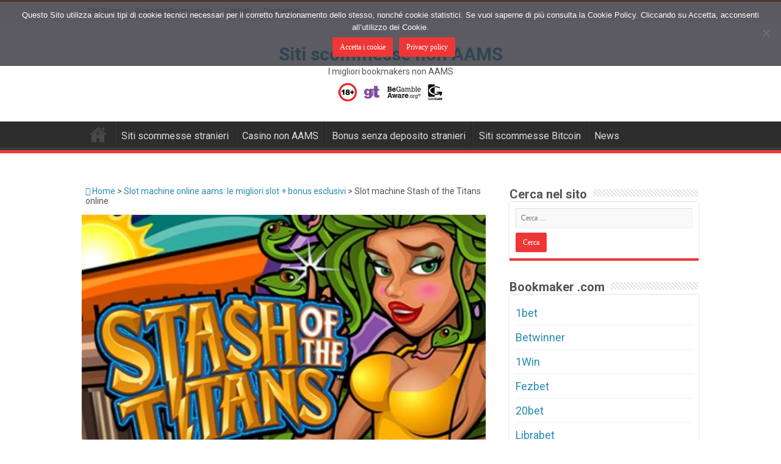

--- FILE ---
content_type: text/html; charset=UTF-8
request_url: https://www.bookmakeresteri.com/slot-machine-online-aams/stash-of-the-titans-online/
body_size: 14134
content:
<!DOCTYPE html>
<html lang="it-IT" prefix="og: http://ogp.me/ns#">
<head>
<meta charset="UTF-8" />


<title>Slot machine Stash of the Titans online</title>
<meta property="og:title" content="Slot machine Stash of the Titans online - Siti scommesse non AAMS"/>
<meta property="og:type" content="article"/>
<meta property="og:description" content="La slot machine Stash of the Titans è caratterizzata da 5 rulli, 3 linee e 20 payline. Il tema di qu"/>
<meta property="og:url" content="https://www.bookmakeresteri.com/slot-machine-online-aams/stash-of-the-titans-online/"/>
<meta property="og:site_name" content="Siti scommesse non AAMS"/>
<meta property="og:image" content="https://www.bookmakeresteri.com/wp-content/uploads/2013/06/image24.jpg" />
	<style>img:is([sizes="auto" i], [sizes^="auto," i]) { contain-intrinsic-size: 3000px 1500px }</style>
	<link rel="canonical" href="https://www.bookmakeresteri.com/slot-machine-online-aams/stash-of-the-titans-online/" />
<meta name="description" content="Scopri come giocare alla Slot machine Stash of the Titans, i titani ti aspettano per farti divertire e regalarti vincite titaniche." />
<meta property="og:type" content="website" />
<meta property="og:locale" content="it_IT" />
<meta property="og:site_name" content="Siti scommesse non AAMS" />
<meta property="og:title" content="Slot machine Stash of the Titans online" />
<meta property="og:description" content="Scopri come giocare alla Slot machine Stash of the Titans, i titani ti aspettano per farti divertire e regalarti vincite titaniche." />
<meta property="og:url" content="https://www.bookmakeresteri.com/slot-machine-online-aams/stash-of-the-titans-online/" />
<meta property="og:image" content="https://www.bookmakeresteri.com/wp-content/uploads/2013/06/image24.jpg" />
<meta property="og:image:width" content="630" />
<meta property="og:image:height" content="424" />
<meta name="google-site-verification" content="a_BGCvcPcClc7pbcKY_LCnwgCYLaYLOh_dDNhOTt3mg" />
<script type="application/ld+json">{"@context":"https://schema.org","@graph":[{"@type":"WebSite","@id":"https://www.bookmakeresteri.com/#/schema/WebSite","url":"https://www.bookmakeresteri.com/","name":"Siti scommesse non AAMS","description":"I migliori bookmakers non AAMS","inLanguage":"it-IT","potentialAction":{"@type":"SearchAction","target":{"@type":"EntryPoint","urlTemplate":"https://www.bookmakeresteri.com/search/{search_term_string}/"},"query-input":"required name=search_term_string"},"publisher":{"@type":"Organization","@id":"https://www.bookmakeresteri.com/#/schema/Organization","name":"Siti scommesse non AAMS","url":"https://www.bookmakeresteri.com/","logo":{"@type":"ImageObject","url":"https://www.bookmakeresteri.com/wp-content/uploads/2024/04/bookmaker-esteri.jpg","contentUrl":"https://www.bookmakeresteri.com/wp-content/uploads/2024/04/bookmaker-esteri.jpg","width":150,"height":150,"contentSize":"6113"}}},{"@type":"WebPage","@id":"https://www.bookmakeresteri.com/slot-machine-online-aams/stash-of-the-titans-online/","url":"https://www.bookmakeresteri.com/slot-machine-online-aams/stash-of-the-titans-online/","name":"Slot machine Stash of the Titans online","description":"Scopri come giocare alla Slot machine Stash of the Titans, i titani ti aspettano per farti divertire e regalarti vincite titaniche.","inLanguage":"it-IT","isPartOf":{"@id":"https://www.bookmakeresteri.com/#/schema/WebSite"},"breadcrumb":{"@type":"BreadcrumbList","@id":"https://www.bookmakeresteri.com/#/schema/BreadcrumbList","itemListElement":[{"@type":"ListItem","position":1,"item":"https://www.bookmakeresteri.com/","name":"Siti scommesse non AAMS"},{"@type":"ListItem","position":2,"item":"https://www.bookmakeresteri.com/slot-machine-online-aams/","name":"Slot machine online aams"},{"@type":"ListItem","position":3,"name":"Slot machine Stash of the Titans online"}]},"potentialAction":{"@type":"ReadAction","target":"https://www.bookmakeresteri.com/slot-machine-online-aams/stash-of-the-titans-online/"}}]}</script>

<script type="text/javascript">
var clicky_custom = clicky_custom || {};
clicky_custom.outbound_pattern = '/go/';
var clicky_site_ids = clicky_site_ids || [];
clicky_site_ids.push(100676437);
(function() {
  var s = document.createElement('script');
  s.type = 'text/javascript';
  s.async = true;
  s.src = '//static.getclicky.com/js';
  ( document.getElementsByTagName('head')[0] || document.getElementsByTagName('body')[0] ).appendChild( s );
})();
</script>
<link rel='dns-prefetch' href='//fonts.googleapis.com' />
<script id="easys-js">const btnToggleEls=document.querySelectorAll(".easys-btn-toggle");btnToggleEls.forEach((function(e,t){e.addEventListener("click",(function(t){t.preventDefault(),e.classList.toggle("expanded"),e.nextElementSibling.classList.toggle("expanded")}))}));</script><style id="easys-css">.esbtn-expand{display:block!important;max-width:100%;margin:1em auto;text-align:center}p.esbtn-alignleft{text-align:left}p.esbtn-alignright{text-align:right}p.esbtn-aligncenter{text-align:center}a.esbtn{display:inline-block;font-weight:bold;color:#212529;text-align:center;vertical-align:middle;-webkit-user-select:none;user-select:none;background-color:transparent;border:1px solid transparent;border-top-color:transparent;border-right-color:transparent;border-bottom-color:transparent;border-left-color:transparent;padding:0.375em 0.75em;font-size:1em;line-height:1.5;border-radius:0.25em;text-decoration:none!important}a.esbtn:hover{box-shadow:none;text-decoration:none!important;transition:background-color 0.2s linear}a.es-xs{font-size:0.825em;padding:0.55em 2.75em;font-weight:bold}@media screen and (max-width:400px){a.es-xs{padding:0.4125em 1.375em}}a.es-sm{font-size:0.875em;padding:0.5833333333em 2.9166666667em;font-weight:bold}@media screen and (max-width:400px){a.es-sm{padding:0.4375em 1.4583333333em}}a.es-md{font-size:1em;padding:0.6666666667em 3.3333333333em;font-weight:bold}@media screen and (max-width:400px){a.es-md{padding:0.5em 1.6666666667em}}a.es-lg{font-size:1.125em;padding:0.75em 3.75em;font-weight:bold}@media screen and (max-width:400px){a.es-lg{padding:0.5625em 1.875em}}a.es-xl{font-size:1.3125em;padding:0.875em 4.375em;font-weight:bold}@media screen and (max-width:400px){a.es-xl{padding:0.65625em 2.1875em}}body.page .post .entry a.esbtn,body.page a.esbtn,body.single .post .entry a.esbtn,body.single a.esbtn{text-decoration:none!important;color:transparent}body.page .post .entry a.esbtn:hover,body.page a.esbtn:hover,body.single .post .entry a.esbtn:hover,body.single a.esbtn:hover{text-decoration:none!important;color:transparent}.essh-1{box-shadow:0 1px 3px rgba(0,0,0,0.12),0 1px 2px rgba(0,0,0,0.24)}.essh-2{box-shadow:0 3px 6px rgba(0,0,0,0.16),0 3px 6px rgba(0,0,0,0.23)}.essh-3{box-shadow:0 10px 20px rgba(0,0,0,0.19),0 6px 6px rgba(0,0,0,0.23)}.essh-4{box-shadow:0 14px 28px rgba(0,0,0,0.25),0 10px 10px rgba(0,0,0,0.22)}div.espanel{margin:1em auto;position:relative;overflow:auto;padding:1em}div.espanel a{text-decoration:underline}div.espanel a:hover{text-decoration:none}div.espanel.default{background-color:#FAFAFA}div.espanel.easys-toggle .easys-content{display:none}div.espanel.easys-toggle .easys-content.expanded{display:block}button.easys-btn-toggle{display:block;margin-left:auto;margin-right:auto;border:1px solid #333;border-radius:10px;font-size:1em;background:transparent;cursor:pointer;padding:0.25em 0.5em}a.es-black.esbtn{color:#fff!important;background-color:#263238;background-image:linear-gradient(transparent,rgba(0,0,0,0.05) 60%,rgba(0,0,0,0.1));box-shadow:inset 0 1px 0 0 #3b4d56;border:1px solid #11171a;border-radius:2px;cursor:pointer}a.es-black.esbtn:hover{transition:all 0.3s ease;background-image:linear-gradient(transparent,rgba(0,0,0,0.1) 10%,rgba(0,0,0,0));text-decoration:none!important}a.es-black.esbtn:active{position:relative;top:1px;text-decoration:none!important}a.es-blue-1.esbtn{color:#fff!important;background-color:#2196F3;background-image:linear-gradient(transparent,rgba(0,0,0,0.05) 60%,rgba(0,0,0,0.1));box-shadow:inset 0 1px 0 0 #51adf6;border:1px solid #0c7cd5;border-radius:2px;cursor:pointer}a.es-blue-1.esbtn:hover{transition:all 0.3s ease;background-image:linear-gradient(transparent,rgba(0,0,0,0.1) 10%,rgba(0,0,0,0));text-decoration:none!important}a.es-blue-1.esbtn:active{position:relative;top:1px;text-decoration:none!important}a.es-blue-2.esbtn{color:#333!important;background-color:#90cbf9;background-image:linear-gradient(transparent,rgba(0,0,0,0.05) 60%,rgba(0,0,0,0.1));box-shadow:inset 0 1px 0 0 #c0e1fc;border:1px solid #60b4f6;border-radius:2px;cursor:pointer}a.es-blue-2.esbtn:hover{transition:all 0.3s ease;background-image:linear-gradient(transparent,rgba(0,0,0,0.1) 10%,rgba(0,0,0,0));text-decoration:none!important}a.es-blue-2.esbtn:active{position:relative;top:1px;text-decoration:none!important}a.es-gray-1.esbtn{color:#fff!important;background-color:#757575;background-image:linear-gradient(transparent,rgba(0,0,0,0.05) 60%,rgba(0,0,0,0.1));box-shadow:inset 0 1px 0 0 #8f8f8f;border:1px solid #5c5c5c;border-radius:2px;cursor:pointer}a.es-gray-1.esbtn:hover{transition:all 0.3s ease;background-image:linear-gradient(transparent,rgba(0,0,0,0.1) 10%,rgba(0,0,0,0));text-decoration:none!important}a.es-gray-1.esbtn:active{position:relative;top:1px;text-decoration:none!important}a.es-gray-2.esbtn{color:#333!important;background-color:#E0E0E0;background-image:linear-gradient(transparent,rgba(0,0,0,0.05) 60%,rgba(0,0,0,0.1));box-shadow:inset 0 1px 0 0 #fafafa;border:1px solid #c7c7c7;border-radius:2px;cursor:pointer}a.es-gray-2.esbtn:hover{transition:all 0.3s ease;background-image:linear-gradient(transparent,rgba(0,0,0,0.1) 10%,rgba(0,0,0,0));text-decoration:none!important}a.es-gray-2.esbtn:active{position:relative;top:1px;text-decoration:none!important}a.es-green-1.esbtn{color:#fff!important;background-color:#43A047;background-image:linear-gradient(transparent,rgba(0,0,0,0.05) 60%,rgba(0,0,0,0.1));box-shadow:inset 0 1px 0 0 #5bbb60;border:1px solid #347c37;border-radius:2px;cursor:pointer}a.es-green-1.esbtn:hover{transition:all 0.3s ease;background-image:linear-gradient(transparent,rgba(0,0,0,0.1) 10%,rgba(0,0,0,0));text-decoration:none!important}a.es-green-1.esbtn:active{position:relative;top:1px;text-decoration:none!important}a.es-green-2.esbtn{color:#333!important;background-color:#9bd59e;background-image:linear-gradient(transparent,rgba(0,0,0,0.05) 60%,rgba(0,0,0,0.1));box-shadow:inset 0 1px 0 0 #bfe4c1;border:1px solid #77c67b;border-radius:2px;cursor:pointer}a.es-green-2.esbtn:hover{transition:all 0.3s ease;background-image:linear-gradient(transparent,rgba(0,0,0,0.1) 10%,rgba(0,0,0,0));text-decoration:none!important}a.es-green-2.esbtn:active{position:relative;top:1px;text-decoration:none!important}a.es-red-1.esbtn{color:#fff!important;background-color:#b71c1c;background-image:linear-gradient(transparent,rgba(0,0,0,0.05) 60%,rgba(0,0,0,0.1));box-shadow:inset 0 1px 0 0 #de2828;border:1px solid #8b1515;border-radius:2px;cursor:pointer}a.es-red-1.esbtn:hover{transition:all 0.3s ease;background-image:linear-gradient(transparent,rgba(0,0,0,0.1) 10%,rgba(0,0,0,0));text-decoration:none!important}a.es-red-1.esbtn:active{position:relative;top:1px;text-decoration:none!important}a.es-red-2.esbtn{color:#333!important;background-color:#eb7d7d;background-image:linear-gradient(transparent,rgba(0,0,0,0.05) 60%,rgba(0,0,0,0.1));box-shadow:inset 0 1px 0 0 #f2aaaa;border:1px solid #e45151;border-radius:2px;cursor:pointer}a.es-red-2.esbtn:hover{transition:all 0.3s ease;background-image:linear-gradient(transparent,rgba(0,0,0,0.1) 10%,rgba(0,0,0,0));text-decoration:none!important}a.es-red-2.esbtn:active{position:relative;top:1px;text-decoration:none!important}a.es-orange-1.esbtn{color:#333!important;background-color:#FFA000;background-image:linear-gradient(transparent,rgba(0,0,0,0.05) 60%,rgba(0,0,0,0.1));box-shadow:inset 0 1px 0 0 #ffb333;border:1px solid #cc8000;border-radius:2px;cursor:pointer}a.es-orange-1.esbtn:hover{transition:all 0.3s ease;background-image:linear-gradient(transparent,rgba(0,0,0,0.1) 10%,rgba(0,0,0,0));text-decoration:none!important}a.es-orange-1.esbtn:active{position:relative;top:1px;text-decoration:none!important}a.es-orange-2.esbtn{color:#fff!important;background-color:#EF6C00;background-image:linear-gradient(transparent,rgba(0,0,0,0.05) 60%,rgba(0,0,0,0.1));box-shadow:inset 0 1px 0 0 #ff8623;border:1px solid #bc5500;border-radius:2px;cursor:pointer}a.es-orange-2.esbtn:hover{transition:all 0.3s ease;background-image:linear-gradient(transparent,rgba(0,0,0,0.1) 10%,rgba(0,0,0,0));text-decoration:none!important}a.es-orange-2.esbtn:active{position:relative;top:1px;text-decoration:none!important}a.es-yellow-1.esbtn{color:#333!important;background-color:#FDD835;background-image:linear-gradient(transparent,rgba(0,0,0,0.05) 60%,rgba(0,0,0,0.1));box-shadow:inset 0 1px 0 0 #fee268;border:1px solid #fdce03;border-radius:2px;cursor:pointer}a.es-yellow-1.esbtn:hover{transition:all 0.3s ease;background-image:linear-gradient(transparent,rgba(0,0,0,0.1) 10%,rgba(0,0,0,0));text-decoration:none!important}a.es-yellow-1.esbtn:active{position:relative;top:1px;text-decoration:none!important}a.es-yellow-2.esbtn{color:#333!important;background-color:#feec9a;background-image:linear-gradient(transparent,rgba(0,0,0,0.05) 60%,rgba(0,0,0,0.1));box-shadow:inset 0 1px 0 0 #fff5cd;border:1px solid #fee268;border-radius:2px;cursor:pointer}a.es-yellow-2.esbtn:hover{transition:all 0.3s ease;background-image:linear-gradient(transparent,rgba(0,0,0,0.1) 10%,rgba(0,0,0,0));text-decoration:none!important}a.es-yellow-2.esbtn:active{position:relative;top:1px;text-decoration:none!important}div.es-black.espanel{box-shadow:inset 0 1px 0 0 #475d69;background-image:linear-gradient(transparent,rgba(0,0,0,0.06) 30%,rgba(0,0,0,0.1));background-color:#263238;color:#fff;border:1px solid black;border-left-width:10px;border-radius:0}div.es-blue-1.espanel{box-shadow:inset 0 1px 0 0 #6ebbf7;background-image:linear-gradient(transparent,rgba(0,0,0,0.06) 30%,rgba(0,0,0,0.1));background-color:#2196F3;color:#fff;border:1px solid #0960a5;border-left-width:10px;border-radius:0}div.es-blue-2.espanel{box-shadow:inset 0 1px 0 0 #ddeffd;background-image:linear-gradient(transparent,rgba(0,0,0,0.06) 30%,rgba(0,0,0,0.1));background-color:#90cbf9;color:#333;border:1px solid #2f9df4;border-left-width:10px;border-radius:0}div.es-gray-1.espanel{box-shadow:inset 0 1px 0 0 #9e9e9e;background-image:linear-gradient(transparent,rgba(0,0,0,0.06) 30%,rgba(0,0,0,0.1));background-color:#757575;color:#fff;border:1px solid #424242;border-left-width:10px;border-radius:0}div.es-gray-2.espanel{box-shadow:inset 0 1px 0 0 white;background-image:linear-gradient(transparent,rgba(0,0,0,0.06) 30%,rgba(0,0,0,0.1));background-color:#E0E0E0;color:#333;border:1px solid #adadad;border-left-width:10px;border-radius:0}div.es-green-1.espanel{box-shadow:inset 0 1px 0 0 #71c475;background-image:linear-gradient(transparent,rgba(0,0,0,0.06) 30%,rgba(0,0,0,0.1));background-color:#43A047;color:#fff;border:1px solid #255827;border-left-width:10px;border-radius:0}div.es-green-2.espanel{box-shadow:inset 0 1px 0 0 #d5edd6;background-image:linear-gradient(transparent,rgba(0,0,0,0.06) 30%,rgba(0,0,0,0.1));background-color:#9bd59e;color:#333;border:1px solid #53b758;border-left-width:10px;border-radius:0}div.es-red-1.espanel{box-shadow:inset 0 1px 0 0 #e24242;background-image:linear-gradient(transparent,rgba(0,0,0,0.06) 30%,rgba(0,0,0,0.1));background-color:#b71c1c;color:#fff;border:1px solid #5f0e0e;border-left-width:10px;border-radius:0}div.es-red-2.espanel{box-shadow:inset 0 1px 0 0 #f6c4c4;background-image:linear-gradient(transparent,rgba(0,0,0,0.06) 30%,rgba(0,0,0,0.1));background-color:#eb7d7d;color:#333;border:1px solid #de2525;border-left-width:10px;border-radius:0}div.es-orange-1.espanel{box-shadow:inset 0 1px 0 0 #ffbe52;background-image:linear-gradient(transparent,rgba(0,0,0,0.06) 30%,rgba(0,0,0,0.1));background-color:#FFA000;color:#333;border:1px solid #996000;border-left-width:10px;border-radius:0}div.es-orange-2.espanel{box-shadow:inset 0 1px 0 0 #ff9742;background-image:linear-gradient(transparent,rgba(0,0,0,0.06) 30%,rgba(0,0,0,0.1));background-color:#EF6C00;color:#fff;border:1px solid #893e00;border-left-width:10px;border-radius:0}div.es-yellow-1.espanel{box-shadow:inset 0 1px 0 0 #fee886;background-image:linear-gradient(transparent,rgba(0,0,0,0.06) 30%,rgba(0,0,0,0.1));background-color:#FDD835;color:#333;border:1px solid #caa502;border-left-width:10px;border-radius:0}div.es-yellow-2.espanel{box-shadow:inset 0 1px 0 0 #fffbeb;background-image:linear-gradient(transparent,rgba(0,0,0,0.06) 30%,rgba(0,0,0,0.1));background-color:#feec9a;color:#333;border:1px solid #fdd835;border-left-width:10px;border-radius:0}</style><link rel='stylesheet' id='wp-block-library-css' href='https://www.bookmakeresteri.com/wp-includes/css/dist/block-library/style.min.css' type='text/css' media='all' />
<style id='classic-theme-styles-inline-css' type='text/css'>
/*! This file is auto-generated */
.wp-block-button__link{color:#fff;background-color:#32373c;border-radius:9999px;box-shadow:none;text-decoration:none;padding:calc(.667em + 2px) calc(1.333em + 2px);font-size:1.125em}.wp-block-file__button{background:#32373c;color:#fff;text-decoration:none}
</style>
<style id='global-styles-inline-css' type='text/css'>
:root{--wp--preset--aspect-ratio--square: 1;--wp--preset--aspect-ratio--4-3: 4/3;--wp--preset--aspect-ratio--3-4: 3/4;--wp--preset--aspect-ratio--3-2: 3/2;--wp--preset--aspect-ratio--2-3: 2/3;--wp--preset--aspect-ratio--16-9: 16/9;--wp--preset--aspect-ratio--9-16: 9/16;--wp--preset--color--black: #000000;--wp--preset--color--cyan-bluish-gray: #abb8c3;--wp--preset--color--white: #ffffff;--wp--preset--color--pale-pink: #f78da7;--wp--preset--color--vivid-red: #cf2e2e;--wp--preset--color--luminous-vivid-orange: #ff6900;--wp--preset--color--luminous-vivid-amber: #fcb900;--wp--preset--color--light-green-cyan: #7bdcb5;--wp--preset--color--vivid-green-cyan: #00d084;--wp--preset--color--pale-cyan-blue: #8ed1fc;--wp--preset--color--vivid-cyan-blue: #0693e3;--wp--preset--color--vivid-purple: #9b51e0;--wp--preset--gradient--vivid-cyan-blue-to-vivid-purple: linear-gradient(135deg,rgba(6,147,227,1) 0%,rgb(155,81,224) 100%);--wp--preset--gradient--light-green-cyan-to-vivid-green-cyan: linear-gradient(135deg,rgb(122,220,180) 0%,rgb(0,208,130) 100%);--wp--preset--gradient--luminous-vivid-amber-to-luminous-vivid-orange: linear-gradient(135deg,rgba(252,185,0,1) 0%,rgba(255,105,0,1) 100%);--wp--preset--gradient--luminous-vivid-orange-to-vivid-red: linear-gradient(135deg,rgba(255,105,0,1) 0%,rgb(207,46,46) 100%);--wp--preset--gradient--very-light-gray-to-cyan-bluish-gray: linear-gradient(135deg,rgb(238,238,238) 0%,rgb(169,184,195) 100%);--wp--preset--gradient--cool-to-warm-spectrum: linear-gradient(135deg,rgb(74,234,220) 0%,rgb(151,120,209) 20%,rgb(207,42,186) 40%,rgb(238,44,130) 60%,rgb(251,105,98) 80%,rgb(254,248,76) 100%);--wp--preset--gradient--blush-light-purple: linear-gradient(135deg,rgb(255,206,236) 0%,rgb(152,150,240) 100%);--wp--preset--gradient--blush-bordeaux: linear-gradient(135deg,rgb(254,205,165) 0%,rgb(254,45,45) 50%,rgb(107,0,62) 100%);--wp--preset--gradient--luminous-dusk: linear-gradient(135deg,rgb(255,203,112) 0%,rgb(199,81,192) 50%,rgb(65,88,208) 100%);--wp--preset--gradient--pale-ocean: linear-gradient(135deg,rgb(255,245,203) 0%,rgb(182,227,212) 50%,rgb(51,167,181) 100%);--wp--preset--gradient--electric-grass: linear-gradient(135deg,rgb(202,248,128) 0%,rgb(113,206,126) 100%);--wp--preset--gradient--midnight: linear-gradient(135deg,rgb(2,3,129) 0%,rgb(40,116,252) 100%);--wp--preset--font-size--small: 13px;--wp--preset--font-size--medium: 20px;--wp--preset--font-size--large: 36px;--wp--preset--font-size--x-large: 42px;--wp--preset--spacing--20: 0.44rem;--wp--preset--spacing--30: 0.67rem;--wp--preset--spacing--40: 1rem;--wp--preset--spacing--50: 1.5rem;--wp--preset--spacing--60: 2.25rem;--wp--preset--spacing--70: 3.38rem;--wp--preset--spacing--80: 5.06rem;--wp--preset--shadow--natural: 6px 6px 9px rgba(0, 0, 0, 0.2);--wp--preset--shadow--deep: 12px 12px 50px rgba(0, 0, 0, 0.4);--wp--preset--shadow--sharp: 6px 6px 0px rgba(0, 0, 0, 0.2);--wp--preset--shadow--outlined: 6px 6px 0px -3px rgba(255, 255, 255, 1), 6px 6px rgba(0, 0, 0, 1);--wp--preset--shadow--crisp: 6px 6px 0px rgba(0, 0, 0, 1);}:where(.is-layout-flex){gap: 0.5em;}:where(.is-layout-grid){gap: 0.5em;}body .is-layout-flex{display: flex;}.is-layout-flex{flex-wrap: wrap;align-items: center;}.is-layout-flex > :is(*, div){margin: 0;}body .is-layout-grid{display: grid;}.is-layout-grid > :is(*, div){margin: 0;}:where(.wp-block-columns.is-layout-flex){gap: 2em;}:where(.wp-block-columns.is-layout-grid){gap: 2em;}:where(.wp-block-post-template.is-layout-flex){gap: 1.25em;}:where(.wp-block-post-template.is-layout-grid){gap: 1.25em;}.has-black-color{color: var(--wp--preset--color--black) !important;}.has-cyan-bluish-gray-color{color: var(--wp--preset--color--cyan-bluish-gray) !important;}.has-white-color{color: var(--wp--preset--color--white) !important;}.has-pale-pink-color{color: var(--wp--preset--color--pale-pink) !important;}.has-vivid-red-color{color: var(--wp--preset--color--vivid-red) !important;}.has-luminous-vivid-orange-color{color: var(--wp--preset--color--luminous-vivid-orange) !important;}.has-luminous-vivid-amber-color{color: var(--wp--preset--color--luminous-vivid-amber) !important;}.has-light-green-cyan-color{color: var(--wp--preset--color--light-green-cyan) !important;}.has-vivid-green-cyan-color{color: var(--wp--preset--color--vivid-green-cyan) !important;}.has-pale-cyan-blue-color{color: var(--wp--preset--color--pale-cyan-blue) !important;}.has-vivid-cyan-blue-color{color: var(--wp--preset--color--vivid-cyan-blue) !important;}.has-vivid-purple-color{color: var(--wp--preset--color--vivid-purple) !important;}.has-black-background-color{background-color: var(--wp--preset--color--black) !important;}.has-cyan-bluish-gray-background-color{background-color: var(--wp--preset--color--cyan-bluish-gray) !important;}.has-white-background-color{background-color: var(--wp--preset--color--white) !important;}.has-pale-pink-background-color{background-color: var(--wp--preset--color--pale-pink) !important;}.has-vivid-red-background-color{background-color: var(--wp--preset--color--vivid-red) !important;}.has-luminous-vivid-orange-background-color{background-color: var(--wp--preset--color--luminous-vivid-orange) !important;}.has-luminous-vivid-amber-background-color{background-color: var(--wp--preset--color--luminous-vivid-amber) !important;}.has-light-green-cyan-background-color{background-color: var(--wp--preset--color--light-green-cyan) !important;}.has-vivid-green-cyan-background-color{background-color: var(--wp--preset--color--vivid-green-cyan) !important;}.has-pale-cyan-blue-background-color{background-color: var(--wp--preset--color--pale-cyan-blue) !important;}.has-vivid-cyan-blue-background-color{background-color: var(--wp--preset--color--vivid-cyan-blue) !important;}.has-vivid-purple-background-color{background-color: var(--wp--preset--color--vivid-purple) !important;}.has-black-border-color{border-color: var(--wp--preset--color--black) !important;}.has-cyan-bluish-gray-border-color{border-color: var(--wp--preset--color--cyan-bluish-gray) !important;}.has-white-border-color{border-color: var(--wp--preset--color--white) !important;}.has-pale-pink-border-color{border-color: var(--wp--preset--color--pale-pink) !important;}.has-vivid-red-border-color{border-color: var(--wp--preset--color--vivid-red) !important;}.has-luminous-vivid-orange-border-color{border-color: var(--wp--preset--color--luminous-vivid-orange) !important;}.has-luminous-vivid-amber-border-color{border-color: var(--wp--preset--color--luminous-vivid-amber) !important;}.has-light-green-cyan-border-color{border-color: var(--wp--preset--color--light-green-cyan) !important;}.has-vivid-green-cyan-border-color{border-color: var(--wp--preset--color--vivid-green-cyan) !important;}.has-pale-cyan-blue-border-color{border-color: var(--wp--preset--color--pale-cyan-blue) !important;}.has-vivid-cyan-blue-border-color{border-color: var(--wp--preset--color--vivid-cyan-blue) !important;}.has-vivid-purple-border-color{border-color: var(--wp--preset--color--vivid-purple) !important;}.has-vivid-cyan-blue-to-vivid-purple-gradient-background{background: var(--wp--preset--gradient--vivid-cyan-blue-to-vivid-purple) !important;}.has-light-green-cyan-to-vivid-green-cyan-gradient-background{background: var(--wp--preset--gradient--light-green-cyan-to-vivid-green-cyan) !important;}.has-luminous-vivid-amber-to-luminous-vivid-orange-gradient-background{background: var(--wp--preset--gradient--luminous-vivid-amber-to-luminous-vivid-orange) !important;}.has-luminous-vivid-orange-to-vivid-red-gradient-background{background: var(--wp--preset--gradient--luminous-vivid-orange-to-vivid-red) !important;}.has-very-light-gray-to-cyan-bluish-gray-gradient-background{background: var(--wp--preset--gradient--very-light-gray-to-cyan-bluish-gray) !important;}.has-cool-to-warm-spectrum-gradient-background{background: var(--wp--preset--gradient--cool-to-warm-spectrum) !important;}.has-blush-light-purple-gradient-background{background: var(--wp--preset--gradient--blush-light-purple) !important;}.has-blush-bordeaux-gradient-background{background: var(--wp--preset--gradient--blush-bordeaux) !important;}.has-luminous-dusk-gradient-background{background: var(--wp--preset--gradient--luminous-dusk) !important;}.has-pale-ocean-gradient-background{background: var(--wp--preset--gradient--pale-ocean) !important;}.has-electric-grass-gradient-background{background: var(--wp--preset--gradient--electric-grass) !important;}.has-midnight-gradient-background{background: var(--wp--preset--gradient--midnight) !important;}.has-small-font-size{font-size: var(--wp--preset--font-size--small) !important;}.has-medium-font-size{font-size: var(--wp--preset--font-size--medium) !important;}.has-large-font-size{font-size: var(--wp--preset--font-size--large) !important;}.has-x-large-font-size{font-size: var(--wp--preset--font-size--x-large) !important;}
:where(.wp-block-post-template.is-layout-flex){gap: 1.25em;}:where(.wp-block-post-template.is-layout-grid){gap: 1.25em;}
:where(.wp-block-columns.is-layout-flex){gap: 2em;}:where(.wp-block-columns.is-layout-grid){gap: 2em;}
:root :where(.wp-block-pullquote){font-size: 1.5em;line-height: 1.6;}
</style>
<link rel='stylesheet' id='cookie-notice-front-css' href='https://www.bookmakeresteri.com/wp-content/plugins/cookie-notice/css/front.min.css' type='text/css' media='all' />
<link rel='stylesheet' id='taqyeem-buttons-style-css' href='https://www.bookmakeresteri.com/wp-content/plugins/taqyeem-buttons/assets/style.css' type='text/css' media='all' />
<link rel='stylesheet' id='taqyeem-style-css' href='https://www.bookmakeresteri.com/wp-content/plugins/taqyeem/style.css' type='text/css' media='all' />
<link rel='stylesheet' id='wc-shortcodes-style-css' href='https://www.bookmakeresteri.com/wp-content/plugins/wc-shortcodes/public/assets/css/style.css' type='text/css' media='all' />
<link rel='stylesheet' id='ioc-style-css' href='https://www.bookmakeresteri.com/wp-content/themes/sahifa/style.css' type='text/css' media='all' />
<link rel='stylesheet' id='tie-style-css' href='https://www.bookmakeresteri.com/wp-content/themes/ioc/style.css' type='text/css' media='all' />
<link rel='stylesheet' id='tie-ilightbox-skin-css' href='https://www.bookmakeresteri.com/wp-content/themes/sahifa/css/ilightbox/dark-skin/skin.css' type='text/css' media='all' />
<link rel='stylesheet' id='Roboto-css' href='https://fonts.googleapis.com/css?family=Roboto%3A100%2C100italic%2C300%2C300italic%2Cregular%2Citalic%2C500%2C500italic%2C700%2C700italic%2C900%2C900italic&#038;subset=latin%2Clatin-ext' type='text/css' media='all' />
<link rel='stylesheet' id='wordpresscanvas-font-awesome-css' href='https://www.bookmakeresteri.com/wp-content/plugins/wc-shortcodes/public/assets/css/font-awesome.min.css' type='text/css' media='all' />
<script type="text/javascript" src="https://www.bookmakeresteri.com/wp-includes/js/jquery/jquery.min.js" id="jquery-core-js"></script>
<script type="text/javascript" src="https://www.bookmakeresteri.com/wp-includes/js/jquery/jquery-migrate.min.js" id="jquery-migrate-js"></script>
<script type="text/javascript" src="https://www.bookmakeresteri.com/wp-content/plugins/taqyeem/js/tie.js" id="taqyeem-main-js"></script>
<script type='text/javascript'>
/* <![CDATA[ */
var taqyeem = {"ajaxurl":"https://www.bookmakeresteri.com/wp-admin/admin-ajax.php" , "your_rating":"Your Rating:"};
/* ]]> */
</script>

<style type="text/css" media="screen">

</style>
<link rel="shortcut icon" href="https://www.bookmakeresteri.com/wp-content/uploads/2014/05/favicon.png" title="Favicon" />
<!--[if IE]>
<script type="text/javascript">jQuery(document).ready(function (){ jQuery(".menu-item").has("ul").children("a").attr("aria-haspopup", "true");});</script>
<![endif]-->
<!--[if lt IE 9]>
<script src="https://www.bookmakeresteri.com/wp-content/themes/sahifa/js/html5.js"></script>
<script src="https://www.bookmakeresteri.com/wp-content/themes/sahifa/js/selectivizr-min.js"></script>
<![endif]-->
<!--[if IE 9]>
<link rel="stylesheet" type="text/css" media="all" href="https://www.bookmakeresteri.com/wp-content/themes/sahifa/css/ie9.css" />
<![endif]-->
<!--[if IE 8]>
<link rel="stylesheet" type="text/css" media="all" href="https://www.bookmakeresteri.com/wp-content/themes/sahifa/css/ie8.css" />
<![endif]-->
<!--[if IE 7]>
<link rel="stylesheet" type="text/css" media="all" href="https://www.bookmakeresteri.com/wp-content/themes/sahifa/css/ie7.css" />
<![endif]-->

<meta http-equiv="X-UA-Compatible" content="IE=edge,chrome=1" />
<meta name="viewport" content="width=device-width, initial-scale=1.0" />
<link rel="apple-touch-icon" sizes="120x120" href="https://www.bookmakeresteri.com/wp-content/uploads/2014/05/fb-180x180.png" />



<style type="text/css" media="screen">

body{
	font-family: 'Roboto';
	color :#545454;
	font-size : 18px;
	font-weight: normal;
	font-style: normal;
}
.logo h1 a, .logo h2 a{
	font-family: 'Roboto';
	font-size : 30px;
}
.logo span{
	font-family: 'Roboto';
}
.top-nav, .top-nav ul li a {
	font-family: 'Roboto';
}
#main-nav, #main-nav ul li a{
	font-family: 'Roboto';
	font-size : 16px;
}
.breaking-news span.breaking-news-title{
	font-family: 'Roboto';
}
.page-title{
	font-family: 'Roboto';
	font-weight: bold;
}
.post-title{
	font-family: 'Roboto';
	font-weight: bold;
	font-style: normal;
}
h2.post-box-title, h2.post-box-title a{
	font-family: 'Roboto';
	font-weight: normal;
	font-style: normal;
}
h3.post-box-title, h3.post-box-title a{
	font-family: 'Roboto';
	font-weight: bold;
	font-style: normal;
}
p.post-meta, p.post-meta a{
	font-family: 'Roboto';
	font-size : 13px;
}
body.single .entry, body.page .entry{
	font-family: 'Roboto';
}
blockquote p{
	font-family: 'Roboto';
}
.widget-top h4, .widget-top h4 a{
	font-family: 'Roboto';
	font-weight: bold;
}
.footer-widget-top h4, .footer-widget-top h4 a{
	font-family: 'Roboto';
	font-weight: bold;
}
#featured-posts .featured-title h2 a{
	font-family: 'Roboto';
}
.ei-title h2, .slider-caption h2 a, .content .slider-caption h2 a, .slider-caption h2, .content .slider-caption h2, .content .ei-title h2{
	font-family: 'Roboto';
}
.cat-box-title h2, .cat-box-title h2 a, .block-head h3, #respond h3, #comments-title, h2.review-box-header, .woocommerce-tabs .entry-content h2, .woocommerce .related.products h2, .entry .woocommerce h2, .woocommerce-billing-fields h3, .woocommerce-shipping-fields h3, #order_review_heading, #bbpress-forums fieldset.bbp-form legend, #buddypress .item-body h4, #buddypress #item-body h4{
	font-family: 'Roboto';
	font-weight: bold;
	font-style: normal;
}
#main-nav,
.cat-box-content,
#sidebar .widget-container,
.post-listing,
#commentform {
	border-bottom-color: #ef3636;
}

.search-block .search-button,
#topcontrol,
#main-nav ul li.current-menu-item a,
#main-nav ul li.current-menu-item a:hover,
#main-nav ul li.current_page_parent a,
#main-nav ul li.current_page_parent a:hover,
#main-nav ul li.current-menu-parent a,
#main-nav ul li.current-menu-parent a:hover,
#main-nav ul li.current-page-ancestor a,
#main-nav ul li.current-page-ancestor a:hover,
.pagination span.current,
.share-post span.share-text,
.flex-control-paging li a.flex-active,
.ei-slider-thumbs li.ei-slider-element,
.review-percentage .review-item span span,
.review-final-score,
.button,
a.button,
a.more-link,
#main-content input[type="submit"],
.form-submit #submit,
#login-form .login-button,
.widget-feedburner .feedburner-subscribe,
input[type="submit"],
#buddypress button,
#buddypress a.button,
#buddypress input[type=submit],
#buddypress input[type=reset],
#buddypress ul.button-nav li a,
#buddypress div.generic-button a,
#buddypress .comment-reply-link,
#buddypress div.item-list-tabs ul li a span,
#buddypress div.item-list-tabs ul li.selected a,
#buddypress div.item-list-tabs ul li.current a,
#buddypress #members-directory-form div.item-list-tabs ul li.selected span,
#members-list-options a.selected,
#groups-list-options a.selected,
body.dark-skin #buddypress div.item-list-tabs ul li a span,
body.dark-skin #buddypress div.item-list-tabs ul li.selected a,
body.dark-skin #buddypress div.item-list-tabs ul li.current a,
body.dark-skin #members-list-options a.selected,
body.dark-skin #groups-list-options a.selected,
.search-block-large .search-button,
#featured-posts .flex-next:hover,
#featured-posts .flex-prev:hover,
a.tie-cart span.shooping-count,
.woocommerce span.onsale,
.woocommerce-page span.onsale ,
.woocommerce .widget_price_filter .ui-slider .ui-slider-handle,
.woocommerce-page .widget_price_filter .ui-slider .ui-slider-handle,
#check-also-close,
a.post-slideshow-next,
a.post-slideshow-prev,
.widget_price_filter .ui-slider .ui-slider-handle,
.quantity .minus:hover,
.quantity .plus:hover,
.mejs-container .mejs-controls .mejs-time-rail .mejs-time-current,
#reading-position-indicator  {
	background-color:#ef3636;
}

::-webkit-scrollbar-thumb{
	background-color:#ef3636 !important;
}

#theme-footer,
#theme-header,
.top-nav ul li.current-menu-item:before,
#main-nav .menu-sub-content ,
#main-nav ul ul,
#check-also-box {
	border-top-color: #ef3636;
}

.search-block:after {
	border-right-color:#ef3636;
}

body.rtl .search-block:after {
	border-left-color:#ef3636;
}

#main-nav ul > li.menu-item-has-children:hover > a:after,
#main-nav ul > li.mega-menu:hover > a:after {
	border-color:transparent transparent #ef3636;
}

.widget.timeline-posts li a:hover,
.widget.timeline-posts li a:hover span.tie-date {
	color: #ef3636;
}

.widget.timeline-posts li a:hover span.tie-date:before {
	background: #ef3636;
	border-color: #ef3636;
}

#order_review,
#order_review_heading {
	border-color: #ef3636;
}

body{background-color: #ffffff !important;}
a {
	color: #268bad;
}
		
a:hover {
	color: #0f0f0f;
	text-decoration: underline;
}
		
</style>

<link rel="icon" href="https://www.bookmakeresteri.com/wp-content/uploads/2024/04/bookmaker-esteri.jpg" sizes="32x32" />
<link rel="icon" href="https://www.bookmakeresteri.com/wp-content/uploads/2024/04/bookmaker-esteri.jpg" sizes="192x192" />
<link rel="apple-touch-icon" href="https://www.bookmakeresteri.com/wp-content/uploads/2024/04/bookmaker-esteri.jpg" />
<meta name="msapplication-TileImage" content="https://www.bookmakeresteri.com/wp-content/uploads/2024/04/bookmaker-esteri.jpg" />
		<style type="text/css" id="wp-custom-css">
			p.banner-title,
.banner-message, 
p.banner-agreement-buttons{
max-width:800px; 
margin:0 auto !important;
border-bottom:none !important
}
p.banner-agreement-buttons{
text-align: center !important
}

a.agree-button, a.disagree-button{text-decoration:none !important}

a.disagree-button {
font-weight:normal !important;
color:white !important;
}
a.agree-button{
background-color:green  !important;
padding:4px  !important;
color: white  !important
}
		</style>
		</head>
<body id="top" class="wp-singular page page-id-3074 page-child parent-pageid-2246 wp-theme-sahifa wp-child-theme-ioc cookies-not-set wc-shortcodes-font-awesome-enabled stash-of-the-titans-online desktop lazy-enabled">

<div class="wrapper-outer">

	<div class="background-cover"></div>

	<aside id="slide-out">

			<div class="search-mobile">
			<form method="get" id="searchform-mobile" action="https://www.bookmakeresteri.com/">
				<button class="search-button" type="submit" value="Cerca"><i class="fa fa-search"></i></button>
				<input type="text" id="s-mobile" name="s" title="Cerca" value="Cerca" onfocus="if (this.value == 'Cerca') {this.value = '';}" onblur="if (this.value == '') {this.value = 'Cerca';}"  />
			</form>
		</div><!-- .search-mobile /-->
	
	
		<div id="mobile-menu" ></div>
	</aside><!-- #slide-out /-->

		<div id="wrapper" class="wide-layout">
		<div class="inner-wrapper">

		<header id="theme-header" class="theme-header center-logo">
						<div id="top-nav" class="top-nav">
				<div class="container">

			
				<div class="top-menu"><ul id="menu-topmenu" class="menu"><li id="menu-item-40" class="menu-item menu-item-type-post_type menu-item-object-page menu-item-40"><a href="https://www.bookmakeresteri.com/chi-siamo/">Chi Siamo</a></li>
<li id="menu-item-68679" class="menu-item menu-item-type-taxonomy menu-item-object-category menu-item-68679"><a href="https://www.bookmakeresteri.com/category/glossario-scommesse/">Glossario Scommesse</a></li>
<li id="menu-item-67933" class="menu-item menu-item-type-post_type menu-item-object-page menu-item-67933"><a href="https://www.bookmakeresteri.com/contatti/">Contatti</a></li>
<li id="menu-item-68001" class="menu-item menu-item-type-post_type menu-item-object-page menu-item-68001"><a href="https://www.bookmakeresteri.com/disclaimer/">Disclaimer</a></li>
</ul></div>
	
	
				</div><!-- .container /-->
			</div><!-- .top-menu /-->
			
		<div class="header-content">

					<a id="slide-out-open" class="slide-out-open" href="#"><span></span></a>
		
			<div class="logo" style=" margin-top:6px;">
			<h2>				<a  href="https://www.bookmakeresteri.com/">Siti scommesse non AAMS</a>
				<span>I migliori bookmakers non AAMS</span>
							</h2>			</div><!-- .logo /-->
    
    <div id="media_image-2" class="be-gamble widget_media_image"> <img width="179" height="34" src="https://www.bookmakeresteri.com/wp-content/uploads/2019/03/loghii-gt-piccoli.png" class="image wp-image-67897 aligncenter attachment-full size-full" alt="BeGamble Aware" style="max-width: 100%; height: auto;" decoding="async" /></div>    
						<div class="clear"></div>

		</div>
													<nav id="main-nav">
				<div class="container">

				
					<div class="main-menu"><ul id="menu-mainmenu" class="menu"><li id="menu-item-583" class="menu-item menu-item-type-custom menu-item-object-custom menu-item-home menu-item-583"><a title="Bookmaker non AAMS" href="https://www.bookmakeresteri.com"><i class="fa fa-home"></i>Bookmakers non AAMS</a></li>
<li id="menu-item-67838" class="menu-item menu-item-type-post_type menu-item-object-page menu-item-67838"><a href="https://www.bookmakeresteri.com/i-migliori-bookmaker-stranieri/">Siti scommesse stranieri</a></li>
<li id="menu-item-68688" class="menu-item menu-item-type-post_type menu-item-object-page menu-item-68688"><a href="https://www.bookmakeresteri.com/casino-non-aams/">Casino non AAMS</a></li>
<li id="menu-item-68017" class="menu-item menu-item-type-post_type menu-item-object-page menu-item-68017"><a href="https://www.bookmakeresteri.com/bonus-bookmakers-stranieri/">Bonus senza deposito stranieri</a></li>
<li id="menu-item-77023" class="menu-item menu-item-type-post_type menu-item-object-page menu-item-77023"><a href="https://www.bookmakeresteri.com/siti-scommesse-che-accettano-bitcoin/">Siti scommesse Bitcoin</a></li>
<li id="menu-item-77024" class="menu-item menu-item-type-taxonomy menu-item-object-category menu-item-77024"><a href="https://www.bookmakeresteri.com/category/news-bonus-scommesse/">News</a></li>
</ul></div>					
					
				</div>
			</nav><!-- .main-nav /-->
					</header><!-- #header /-->

	
	
	<div id="main-content" class="container">



		
	
	<div class="content">

		
		<nav id="crumbs"><a href="https://www.bookmakeresteri.com/"><span class="fa fa-home" aria-hidden="true"></span> Home</a><span class="delimiter">&gt;</span><a href="https://www.bookmakeresteri.com/slot-machine-online-aams/">Slot machine online aams: le migliori slot + bonus esclusivi</a><span class="delimiter">&gt;</span><span class="current">Slot machine Stash of the Titans online</span></nav><script type="application/ld+json">{"@context":"http:\/\/schema.org","@type":"BreadcrumbList","@id":"#Breadcrumb","itemListElement":[{"@type":"ListItem","position":1,"item":{"name":"Home","@id":"https:\/\/www.bookmakeresteri.com\/"}},{"@type":"ListItem","position":2,"item":{"name":"Slot machine online aams: le migliori slot + bonus esclusivi","@id":"https:\/\/www.bookmakeresteri.com\/slot-machine-online-aams\/"}}]}</script>
		

		
		<article class="post-listing post post-3074 page type-page status-publish has-post-thumbnail " id="the-post">

			
			<div class="single-post-thumb">
			<img width="490" height="330" src="https://www.bookmakeresteri.com/wp-content/uploads/2013/06/image24.jpg" class="attachment-slider size-slider wp-post-image" alt="" decoding="async" fetchpriority="high" srcset="https://www.bookmakeresteri.com/wp-content/uploads/2013/06/image24.jpg 630w, https://www.bookmakeresteri.com/wp-content/uploads/2013/06/image24-600x403.jpg 600w" sizes="(max-width: 490px) 100vw, 490px" />		</div>
	
		


			<div class="post-inner">

			
								<h1 class="name post-title entry-title">Slot machine Stash of the Titans online</span></h1>

				<p class="post-meta"></p>
				<div class="clear"></div>
			
				<div class="entry">
					
					<p style="text-align: justify;">La slot machine<strong> Stash of the Titans</strong> è caratterizzata da 5 rulli, 3 linee e 20 payline. Il tema di questa slot sono tutti i titani della mitologia greca, i simboli che incontrerai saranno dunque: Medusa, un satiro, un mostro a 3 teste, un centauro, un minotauro e tanti altri.</p>
<p style="text-align: justify;">I simboli particolari di Stash of the Titans slot machine sono:</p>
<p style="text-align: justify;"><img decoding="async" class="alignnone size-full wp-image-3525" title="Slot machine online" src="https://www.bookmakeresteri.com/wp-content/uploads/2013/06/image23.jpg" alt="Slot machine" width="600" height="431" /></p>
<ul style="text-align: justify;">
<li>Il <strong>simbolo wild</strong>, rappresentato dal<strong> logo della slot machine</strong>, che può prendere il posto di tutti gli altri simboli sui rulli durante una partita su questa Slot e può quindi aiutarvi a completare le combinazioni vincenti sulle pay line, tuttavia non può prendere il posto di alcun simbolo Scatter;</li>
<li>Il<strong> simbolo scatter</strong>, rappresentato da<strong> medusa</strong>, che può premiarti con dei giri gratis, se ne riuscirai a visualizzare almeno 3 sullo schermo della slot machine, indipendentemente dalle payline. I freespins in palio sono 15 con un moltiplicatore 4x.</li>
</ul>
<p style="text-align: justify;">Per iniziare a giocare dovrai impostare il taglio del gettone, il numero di gettoni e le payline su cui giocare. I livelli di puntate che si possono piazzare su Stash of the Titans slot machine sono largamente modificabili, in questo modo potrai decidere di giocare solamente su una payline con il valore dei gettoni settato a<strong> soli 0,01 centesimo</strong>, cosa che la rende un’ottima slot economica da giocare, oppure potrai decidere di giocare su tutte le 20 linee con valori nominativi di 1 per i gettoni, il che significa che la puntata massima ti costerà un totale di 200€ giocando sul massimo numero di linee consentito ed utilizzando il massimo numero di gettoni per linea.</p>
<h2 style="text-align: justify;">CARATTERISTICHE DELLA SLOT MACHINE STASH OF THE TITANS</h2>
<ul>
<li style="text-align: justify;">E&#8217; caratterizzata da 5 rulli;</li>
<li style="text-align: justify;">Ha 20 payline;</li>
<li style="text-align: justify;">Possiede un simbolo scatter;</li>
<li style="text-align: justify;">Possiede un simbolo wild;</li>
<li style="text-align: justify;">Puntata minima: 0,01 cent;</li>
<li style="text-align: justify;">Puntata massima: 200€;</li>
<li style="text-align: justify;">Vincita massima nel gioco base: 50.000 coins;</li>
<li style="text-align: justify;">Vincita massima nei free spins: 200.000 coins.</li>
</ul>
<p>&nbsp;</p>
					
									</div><!-- .entry /-->

								<div class="clear"></div>
			</div><!-- .post-inner -->

			
		</article><!-- .post-listing -->
		
		
				
<div id="comments">


<div class="clear"></div>


</div><!-- #comments -->
	</div><!-- .content -->




<aside id="sidebar">
	<div class="theiaStickySidebar">
<div id="search-3" class="widget widget_search"><div class="widget-top"><h4>Cerca nel sito</h4><div class="stripe-line"></div></div>
						<div class="widget-container"><form role="search" method="get" class="search-form" action="https://www.bookmakeresteri.com/">
				<label>
					<span class="screen-reader-text">Ricerca per:</span>
					<input type="search" class="search-field" placeholder="Cerca &hellip;" value="" name="s" />
				</label>
				<input type="submit" class="search-submit" value="Cerca" />
			</form></div></div><!-- .widget /--><div id="nav_menu-3" class="widget widget_nav_menu"><div class="widget-top"><h4>Bookmaker .com</h4><div class="stripe-line"></div></div>
						<div class="widget-container"><div class="menu-pag-laterale-bookmaker-com-container"><ul id="menu-pag-laterale-bookmaker-com" class="menu"><li id="menu-item-73786" class="menu-item menu-item-type-post_type menu-item-object-page menu-item-73786"><a href="https://www.bookmakeresteri.com/1bet/">1bet</a></li>
<li id="menu-item-72028" class="menu-item menu-item-type-post_type menu-item-object-page menu-item-72028"><a href="https://www.bookmakeresteri.com/betwinner/">Betwinner</a></li>
<li id="menu-item-75839" class="menu-item menu-item-type-post_type menu-item-object-page menu-item-75839"><a href="https://www.bookmakeresteri.com/1win-scommesse/">1Win</a></li>
<li id="menu-item-71405" class="menu-item menu-item-type-post_type menu-item-object-page menu-item-71405"><a href="https://www.bookmakeresteri.com/fezbet-scommesse-sportive/">Fezbet</a></li>
<li id="menu-item-72612" class="menu-item menu-item-type-post_type menu-item-object-page menu-item-72612"><a href="https://www.bookmakeresteri.com/20bet-sport/">20bet</a></li>
<li id="menu-item-69055" class="menu-item menu-item-type-post_type menu-item-object-page menu-item-69055"><a href="https://www.bookmakeresteri.com/librabet-scommesse/">Librabet</a></li>
<li id="menu-item-70712" class="menu-item menu-item-type-post_type menu-item-object-page menu-item-70712"><a href="https://www.bookmakeresteri.com/22bet-italia/">22Bet</a></li>
<li id="menu-item-68118" class="menu-item menu-item-type-post_type menu-item-object-page menu-item-68118"><a href="https://www.bookmakeresteri.com/lsbet-scommesse/">Lsbet</a></li>
<li id="menu-item-68069" class="menu-item menu-item-type-post_type menu-item-object-page menu-item-68069"><a href="https://www.bookmakeresteri.com/reload-bet-2/">ReloadBet</a></li>
<li id="menu-item-69893" class="menu-item menu-item-type-post_type menu-item-object-page menu-item-69893"><a href="https://www.bookmakeresteri.com/tornado-bet/">TornadoBet</a></li>
</ul></div></div></div><!-- .widget /--><div id="nav_menu-6" class="widget widget_nav_menu"><div class="widget-top"><h4>Casinò .com</h4><div class="stripe-line"></div></div>
						<div class="widget-container"><div class="menu-casino-stranieri-side-bar-container"><ul id="menu-casino-stranieri-side-bar" class="menu"><li id="menu-item-70946" class="menu-item menu-item-type-post_type menu-item-object-page menu-item-70946"><a href="https://www.bookmakeresteri.com/zet-casino/">ZetCasino</a></li>
<li id="menu-item-74053" class="menu-item menu-item-type-post_type menu-item-object-page menu-item-74053"><a href="https://www.bookmakeresteri.com/casino-5gringos/">5Gringos</a></li>
<li id="menu-item-70731" class="menu-item menu-item-type-post_type menu-item-object-page menu-item-70731"><a href="https://www.bookmakeresteri.com/librabet-casino/">Librabet</a></li>
<li id="menu-item-73497" class="menu-item menu-item-type-post_type menu-item-object-page menu-item-73497"><a href="https://www.bookmakeresteri.com/22bet-casino/">22bet casino</a></li>
<li id="menu-item-71837" class="menu-item menu-item-type-post_type menu-item-object-page menu-item-71837"><a href="https://www.bookmakeresteri.com/slot-machine-gratis-online/trucchi/">Trucchi slot online</a></li>
</ul></div></div></div><!-- .widget /-->
		<div id="recent-posts-2" class="widget widget_recent_entries">
		<div class="widget-top"><h4>Ultimi articoli pubblicati</h4><div class="stripe-line"></div></div>
						<div class="widget-container">
		<ul>
											<li>
					<a href="https://www.bookmakeresteri.com/2025/12/come-guadagnare-vendendo-i-patch-transdermici/">Come guadagnare vendendo i patch transdermici</a>
									</li>
											<li>
					<a href="https://www.bookmakeresteri.com/2025/08/dallo-sport-al-gioco-online-scommesse777-com-apre-ai-casino-online-esteri/">Dallo sport al gioco online: Scommesse777.com apre ai casino online esteri</a>
									</li>
											<li>
					<a href="https://www.bookmakeresteri.com/2025/05/i-casino-online-piu-affidabili-te-li-dice-casinosicuri-info/">I casino online più affidabili? Te li dice Casinosicuri.info</a>
									</li>
											<li>
					<a href="https://www.bookmakeresteri.com/2025/04/sitiscommessestranieri-net-e-il-portale-che-insegna-a-leggere-i-siti-non-aams-attraverso-i-numeri/">Sitiscommessestranieri.net è il portale che insegna a leggere i siti non AAMS attraverso i numeri</a>
									</li>
											<li>
					<a href="https://www.bookmakeresteri.com/2025/03/casino-non-aams-2025-le-nuove-proposte-di-ilcasinoitaliano-org/">Casinò non AAMS 2025: le nuove proposte di IlCasinoItaliano.org</a>
									</li>
					</ul>

		</div></div><!-- .widget /--><div id="nav_menu-7" class="widget widget_nav_menu"><div class="widget-top"><h4>Scommesse Speciali</h4><div class="stripe-line"></div></div>
						<div class="widget-container"><div class="menu-scommesse-speciali-container"><ul id="menu-scommesse-speciali" class="menu"><li id="menu-item-68905" class="menu-item menu-item-type-post_type menu-item-object-page menu-item-68905"><a href="https://www.bookmakeresteri.com/scommesse-ufc-mma/">Scommesse UFC</a></li>
<li id="menu-item-68902" class="menu-item menu-item-type-post_type menu-item-object-page menu-item-68902"><a href="https://www.bookmakeresteri.com/scommesse-levrieri/">Scommesse Levrieri</a></li>
<li id="menu-item-69768" class="menu-item menu-item-type-post_type menu-item-object-page menu-item-69768"><a href="https://www.bookmakeresteri.com/scommesse-cricket/">Scommesse cricket</a></li>
<li id="menu-item-73036" class="menu-item menu-item-type-post_type menu-item-object-page menu-item-73036"><a href="https://www.bookmakeresteri.com/scommesse-kabaddi/">Scommesse Kabaddi</a></li>
<li id="menu-item-72986" class="menu-item menu-item-type-post_type menu-item-object-page menu-item-72986"><a href="https://www.bookmakeresteri.com/scommesse-beach-volley/">Scommesse Beach Volley</a></li>
<li id="menu-item-71757" class="menu-item menu-item-type-post_type menu-item-object-page menu-item-71757"><a href="https://www.bookmakeresteri.com/scommesse-freccette/">Scommesse freccette</a></li>
<li id="menu-item-71166" class="menu-item menu-item-type-post_type menu-item-object-page menu-item-71166"><a href="https://www.bookmakeresteri.com/scommesse-golf/">Scommesse golf</a></li>
<li id="menu-item-71173" class="menu-item menu-item-type-post_type menu-item-object-page menu-item-71173"><a href="https://www.bookmakeresteri.com/scommesse-tennis-tavolo/">Scommesse ping pong</a></li>
<li id="menu-item-69176" class="menu-item menu-item-type-post_type menu-item-object-page menu-item-69176"><a href="https://www.bookmakeresteri.com/scommesse-snooker/">Scommesse snooker</a></li>
<li id="menu-item-73166" class="menu-item menu-item-type-post_type menu-item-object-page menu-item-73166"><a href="https://www.bookmakeresteri.com/scommesse-su-hurling/">Scommesse hurling</a></li>
<li id="menu-item-69177" class="menu-item menu-item-type-post_type menu-item-object-page menu-item-69177"><a href="https://www.bookmakeresteri.com/scommesse-rally/">Scommesse Rally</a></li>
<li id="menu-item-69379" class="menu-item menu-item-type-post_type menu-item-object-page menu-item-69379"><a href="https://www.bookmakeresteri.com/scommesse-nascar/">Scommesse Nascar</a></li>
<li id="menu-item-72999" class="menu-item menu-item-type-post_type menu-item-object-page menu-item-72999"><a href="https://www.bookmakeresteri.com/scommesse-calcio-gaelico-2/">Scommesse calcio gaelico</a></li>
<li id="menu-item-69380" class="menu-item menu-item-type-post_type menu-item-object-page menu-item-69380"><a href="https://www.bookmakeresteri.com/scommesse-lotto/">Scommesse Lotto</a></li>
<li id="menu-item-68903" class="menu-item menu-item-type-post_type menu-item-object-page menu-item-68903"><a href="https://www.bookmakeresteri.com/scommesse-combattimenti-di-galli/">Scommesse combattimenti di galli</a></li>
<li id="menu-item-68901" class="menu-item menu-item-type-post_type menu-item-object-page menu-item-68901"><a href="https://www.bookmakeresteri.com/scommesse-presidente-usa-elezioni-2020/">Scommesse Presidente USA</a></li>
<li id="menu-item-68904" class="menu-item menu-item-type-post_type menu-item-object-page menu-item-68904"><a href="https://www.bookmakeresteri.com/scommesse-primo-ministro-inglese/">Scommesse Primo Ministro Inglese</a></li>
</ul></div></div></div><!-- .widget /--><div id="nav_menu-5" class="widget widget_nav_menu"><div class="widget-top"><h4>Scommesse Calcio</h4><div class="stripe-line"></div></div>
						<div class="widget-container"><div class="menu-top-scommesse-container"><ul id="menu-top-scommesse" class="menu"><li id="menu-item-68710" class="menu-item menu-item-type-post_type menu-item-object-page menu-item-68710"><a href="https://www.bookmakeresteri.com/scommesse-championship/">Scommesse Championship EFL</a></li>
<li id="menu-item-71705" class="menu-item menu-item-type-post_type menu-item-object-page menu-item-71705"><a href="https://www.bookmakeresteri.com/scommesse-mls-usa/">Scommesse MLS USA</a></li>
<li id="menu-item-71530" class="menu-item menu-item-type-post_type menu-item-object-page menu-item-71530"><a href="https://www.bookmakeresteri.com/scommesse-liga-2-spagnola/">Scommesse Liga 2 Spagna</a></li>
<li id="menu-item-71954" class="menu-item menu-item-type-post_type menu-item-object-page menu-item-71954"><a href="https://www.bookmakeresteri.com/scommesse-super-lig-turchia/">Scommesse Super Lig Turchia</a></li>
<li id="menu-item-72054" class="menu-item menu-item-type-post_type menu-item-object-page menu-item-72054"><a href="https://www.bookmakeresteri.com/scommesse-scozia-scottish-premiership/">Scommesse Scottish Premiership</a></li>
<li id="menu-item-71485" class="menu-item menu-item-type-post_type menu-item-object-page menu-item-71485"><a href="https://www.bookmakeresteri.com/scommesse-bundesliga-2/">Scommesse Bundesliga 2</a></li>
<li id="menu-item-70288" class="menu-item menu-item-type-post_type menu-item-object-page menu-item-70288"><a href="https://www.bookmakeresteri.com/scommesse-superliga-argentina/">Scommesse Superliga</a></li>
<li id="menu-item-70392" class="menu-item menu-item-type-post_type menu-item-object-page menu-item-70392"><a href="https://www.bookmakeresteri.com/scommesse-brasileirao/">Scommesse Brasileirão</a></li>
<li id="menu-item-70822" class="menu-item menu-item-type-post_type menu-item-object-page menu-item-70822"><a href="https://www.bookmakeresteri.com/scommesse-campionato-colombiano-primera/">Scommesse Primera A Colombia</a></li>
<li id="menu-item-68707" class="menu-item menu-item-type-post_type menu-item-object-page menu-item-68707"><a href="https://www.bookmakeresteri.com/scommesse-j-league-giappone/">Scommesse J League 1</a></li>
<li id="menu-item-72069" class="menu-item menu-item-type-post_type menu-item-object-page menu-item-72069"><a href="https://www.bookmakeresteri.com/scommesse-superettan-serie-b-svedese/">Scommesse Superettan Svezia</a></li>
<li id="menu-item-71729" class="menu-item menu-item-type-post_type menu-item-object-page menu-item-71729"><a href="https://www.bookmakeresteri.com/scommesse-superliga-serba/">Scommesse SuperLiga Serba</a></li>
<li id="menu-item-72100" class="menu-item menu-item-type-post_type menu-item-object-page menu-item-72100"><a href="https://www.bookmakeresteri.com/scommesse-challenge-league-svizzera/">Scommesse Challenge League Svizzera</a></li>
<li id="menu-item-72101" class="menu-item menu-item-type-post_type menu-item-object-page menu-item-72101"><a href="https://www.bookmakeresteri.com/scommesse-proximous-league-serie-b-belgio/">Scommesse Proximous League Belgio</a></li>
<li id="menu-item-71736" class="menu-item menu-item-type-post_type menu-item-object-page menu-item-71736"><a href="https://www.bookmakeresteri.com/scommesse-liga-pro-portogallo/">Scommesse Liga Pro Portogallo</a></li>
<li id="menu-item-68708" class="menu-item menu-item-type-post_type menu-item-object-page menu-item-68708"><a href="https://www.bookmakeresteri.com/scommesse-liga-2-romania/">Scommesse Liga 2 Romania</a></li>
<li id="menu-item-68709" class="menu-item menu-item-type-post_type menu-item-object-page menu-item-68709"><a href="https://www.bookmakeresteri.com/scommesse-eerste-divisie/">Scommesse Eerste Divisie</a></li>
<li id="menu-item-68706" class="menu-item menu-item-type-post_type menu-item-object-page menu-item-68706"><a href="https://www.bookmakeresteri.com/scommesse-cina-super-league/">Scommesse Cina Super League</a></li>
<li id="menu-item-68856" class="menu-item menu-item-type-post_type menu-item-object-page menu-item-68856"><a href="https://www.bookmakeresteri.com/scommesse-calcio-professionisti-betting-online/">Scommesse professionisti</a></li>
</ul></div></div></div><!-- .widget /-->	</div><!-- .theiaStickySidebar /-->
</aside><!-- #sidebar /-->	<div class="clear"></div>
</div><!-- .container /-->

<footer id="theme-footer">
	<div id="footer-widget-area" class="footer-1c">

			<div id="footer-first" class="footer-widgets-box">
			<div id="custom_html-8" class="widget_text footer-widget widget_custom_html"><div class="footer-widget-top"><h4> </h4></div>
						<div class="footer-widget-container"><div class="textwidget custom-html-widget"><div style="font-size: 13px;"><p style="text-align: center;"><b>DISCLAIMER:</b> <em>www.bookmakeresteri.com</em> promuove il GIOCO RESPONSABILE. <br><br> Il gioco d'azzardo può creare dipendenza. Gioca responsabilmente. Non giocare mai con denaro che non puoi permetterti di perdere e sii consapevole del fatto che il gioco d'azzardo non è un modo per guadagnare denaro. Il gioco può causare dipendenza patologica se non gestito con moderazione. <br><br>
<i>www.bookmakeresteri.com</i> è un sito di informazioni per il consumatore, non un bookmaker ne un casinò e declina ogni responsabilità derivante dall'utilizzo dei siti recensiti. I bonus e le promozioni sono soggetti ai termini e alle condizioni stabiliti dai rispettivi operatori.
</p></div></div></div></div><!-- .widget /--><div id="media_image-6" class="footer-widget widget_media_image"><div class="footer-widget-top"><h4> </h4></div>
						<div class="footer-widget-container"><a href="https://www.gamblingtherapy.org/it" rel="nofollow" target="_blank"><img width="400" height="70" src="https://www.bookmakeresteri.com/wp-content/uploads/2019/03/loghi-gamble-care-ft.png" class="image wp-image-67827 aligncenter attachment-full size-full" alt="gamble therapy gamcare" style="max-width: 100%; height: auto;" decoding="async" loading="lazy" /></a></div></div><!-- .widget /--><div id="text-4" class="footer-widget widget_text"><div class="footer-widget-top"><h4> </h4></div>
						<div class="footer-widget-container">			<div class="textwidget"><p style="text-align: center;">Licenze internazionali : loghi e siti ufficiali</p>
<div style="margin: 0 auto; max-width: 200px;"><a href="https://www.mga.org.mt/" target="_blank" rel="nofollow noopener"><img loading="lazy" decoding="async" class="alignnone wp-image-67812 size-full" src="https://www.bookmakeresteri.com/wp-content/uploads/2019/03/mga-malta-gaming-auth.jpg" alt="mga malta gaming authority" width="125" height="72" /></a><a href="https://www.curacao-egaming.com/" target="_blank" rel="nofollow noopener"><img loading="lazy" decoding="async" class="alignnone wp-image-67907 size-full" src="https://www.bookmakeresteri.com/wp-content/uploads/2019/03/curacao-gaming-licenza.png" alt="licenza curacao gaming" width="72" height="71" /></a></div>
</div>
		</div></div><!-- .widget /-->		</div>
	
	

	
		
	</div><!-- #footer-widget-area -->
	<div class="clear"></div>
</footer><!-- .Footer /-->
				
<div class="clear"></div>
<div class="footer-bottom">
	<div class="container">
		<div class="alignright">
			Tutti i loghi e marchi presenti in questo sito sono dei rispettivi proprietari. 		</div>
				
		<div class="alignleft">
			© 2026 Copyright www.bookmakeresteri.com  <a rel="nofollow" href="https://www.bookmakeresteri.com/privacy-policy/">Privacy Policy</a>		</div>
		<div class="clear"></div>
	</div><!-- .Container -->
</div><!-- .Footer bottom -->

</div><!-- .inner-Wrapper -->
</div><!-- #Wrapper -->
</div><!-- .Wrapper-outer -->
	<div id="topcontrol" class="fa fa-angle-up" title="Vai Su"></div>
<div id="fb-root"></div>
<script type="speculationrules">
{"prefetch":[{"source":"document","where":{"and":[{"href_matches":"\/*"},{"not":{"href_matches":["\/wp-*.php","\/wp-admin\/*","\/wp-content\/uploads\/*","\/wp-content\/*","\/wp-content\/plugins\/*","\/wp-content\/themes\/ioc\/*","\/wp-content\/themes\/sahifa\/*","\/*\\?(.+)"]}},{"not":{"selector_matches":"a[rel~=\"nofollow\"]"}},{"not":{"selector_matches":".no-prefetch, .no-prefetch a"}}]},"eagerness":"conservative"}]}
</script>
<div id="reading-position-indicator"></div><script type="text/javascript" id="cookie-notice-front-js-before">
/* <![CDATA[ */
var cnArgs = {"ajaxUrl":"https:\/\/www.bookmakeresteri.com\/wp-admin\/admin-ajax.php","nonce":"d095719458","hideEffect":"slide","position":"top","onScroll":false,"onScrollOffset":100,"onClick":false,"cookieName":"cookie_notice_accepted","cookieTime":31536000,"cookieTimeRejected":2592000,"globalCookie":false,"redirection":false,"cache":false,"revokeCookies":false,"revokeCookiesOpt":"automatic"};
/* ]]> */
</script>
<script type="text/javascript" src="https://www.bookmakeresteri.com/wp-content/plugins/cookie-notice/js/front.min.js" id="cookie-notice-front-js"></script>
<script type="text/javascript" src="https://www.bookmakeresteri.com/wp-includes/js/imagesloaded.min.js" id="imagesloaded-js"></script>
<script type="text/javascript" src="https://www.bookmakeresteri.com/wp-includes/js/masonry.min.js" id="masonry-js"></script>
<script type="text/javascript" src="https://www.bookmakeresteri.com/wp-includes/js/jquery/jquery.masonry.min.js" id="jquery-masonry-js"></script>
<script type="text/javascript" id="wc-shortcodes-rsvp-js-extra">
/* <![CDATA[ */
var WCShortcodes = {"ajaxurl":"https:\/\/www.bookmakeresteri.com\/wp-admin\/admin-ajax.php"};
/* ]]> */
</script>
<script type="text/javascript" src="https://www.bookmakeresteri.com/wp-content/plugins/wc-shortcodes/public/assets/js/rsvp.js" id="wc-shortcodes-rsvp-js"></script>
<script type="text/javascript" id="tie-scripts-js-extra">
/* <![CDATA[ */
var tie = {"mobile_menu_active":"true","mobile_menu_top":"true","lightbox_all":"true","lightbox_gallery":"true","woocommerce_lightbox":"","lightbox_skin":"dark","lightbox_thumb":"vertical","lightbox_arrows":"","sticky_sidebar":"1","is_singular":"1","reading_indicator":"true","lang_no_results":"Nessun risultato","lang_results_found":"Risultati trovati"};
/* ]]> */
</script>
<script type="text/javascript" src="https://www.bookmakeresteri.com/wp-content/themes/sahifa/js/tie-scripts.js" id="tie-scripts-js"></script>
<script type="text/javascript" src="https://www.bookmakeresteri.com/wp-content/themes/sahifa/js/ilightbox.packed.js" id="tie-ilightbox-js"></script>

		<!-- Cookie Notice plugin v2.5.11 by Hu-manity.co https://hu-manity.co/ -->
		<div id="cookie-notice" role="dialog" class="cookie-notice-hidden cookie-revoke-hidden cn-position-top" aria-label="Cookie Notice" style="background-color: rgba(50,50,58,0.8);"><div class="cookie-notice-container" style="color: #fff"><span id="cn-notice-text" class="cn-text-container">Questo Sito utilizza alcuni tipi di cookie tecnici necessari per il corretto funzionamento dello stesso, nonché cookie statistici. Se vuoi saperne di più consulta la Cookie Policy. Cliccando su Accetta, acconsenti all’utilizzo dei Cookie.</span><span id="cn-notice-buttons" class="cn-buttons-container"><button id="cn-accept-cookie" data-cookie-set="accept" class="cn-set-cookie cn-button cn-button-custom button" aria-label="Accetta i cookie">Accetta i cookie</button><button data-link-url="https://www.bookmakeresteri.com/privacy-policy/" data-link-target="_blank" id="cn-more-info" class="cn-more-info cn-button cn-button-custom button" aria-label="Privacy policy">Privacy policy</button></span><button type="button" id="cn-close-notice" data-cookie-set="accept" class="cn-close-icon" aria-label="No"></button></div>
			
		</div>
		<!-- / Cookie Notice plugin --></body>
</html><!--
Performance optimized by Redis Object Cache. Learn more: https://wprediscache.com

Retrieved 4739 objects (1 MB) from Redis using PhpRedis (v6.3.0).
-->
